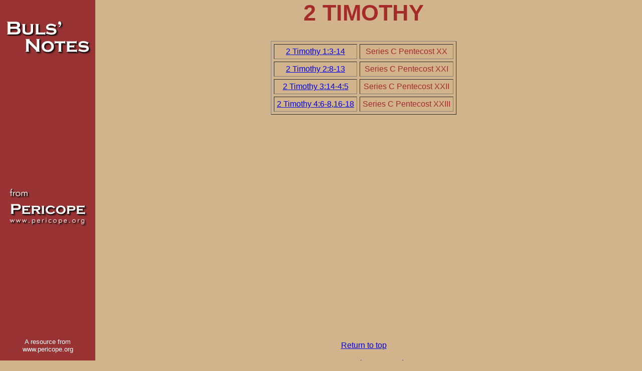

--- FILE ---
content_type: text/html; charset=UTF-8
request_url: http://pericope.org/buls-notes/2_timothy/2_timothy.php
body_size: 1424
content:

<!doctype html public "-//W3C//DTD HTML 4.01 Transitional//EN">
<html>
<head>

<meta http-equiv="Content-Type" content="text/html; charset=windows-1252">
<meta http-equiv="Content-Language" content="en-us">
<meta name="Keywords" content="2 Timothy, Sermon, Bible, Lutheran, preaching, preach, homiletic, homiletical, exegetic, exegetical, lectionary, religion, faith, God, Jesus Christ, Gospel, Epistle, education, seminary, theological, theology, Buls ">
<meta name="Description" content="2 Timothy exegetical and homiletical help for Lutheran pastors and church workers by the sainted Dr. Harry Buls professor at Concordia Theological Seminary, Ft. Wayne IN, and lecturer in Russia, Africa, and Kazakhstan adapted for theological education at a distance.">
<meta name="CreateDate" content="2004/04/15">
<meta name="Copywrite" content="Copywrite Serving Through Education and Music 2005">
<meta name="Distribution" content="global">
<meta name="Generator" content="HomeSite 5">
<meta http-equiv="Expires" content="0">
<meta http-equiv="Content-Script-Type" content="text/css">
<meta http-equiv="Content-Script-Type" content="text/javascript">
<title>2 Timothy</title>
<link rel="STYLESHEET" type="text/css" href="../buls_notes_css/buls-notes-index.css">

</head>
<body>
<!-- TOP TO RETURN TO  --><a name="top"></a>
<table width="100%" border="0" cellspacing="0" cellpadding="0" align="center">
<tr valign='top'>
<td width="190" align="center" bgcolor="#993333"><br><br><font size="6" color="white">
<a href="http://pericope.org/buls-notes"><img src="../images/bnstep2.gif" width="180" height="77" alt="Buls Notes" border="0"></a>

<br><br><br><br><br><br><br><br>
<a href="http://pericope.org"><img src="../images/fromPericopewww.gif" width="165" height="81" alt="Pericope" border="0"></a>
<br><br><br><br><br><br><br>
</td><td align="center">
<h1>2 TIMOTHY</h1>

<table align="center" cellspacing="5" cellpadding="5" border="1">
<tr>
    <td><a href="2_timothy_1_3_14.htm">2 Timothy 1:3-14</a></td>
    <td>Series C Pentecost XX</td>
</tr>
<tr>
    <td><a href="2_timothy_2_8_13.htm">2 Timothy 2:8-13</a></td>
    <td>Series C Pentecost XXI</td>
</tr>
<tr>
    <td><a href="2_timothy_3_14_4_5.htm">2 Timothy 3:14-4:5</a></td>
    <td>Series C Pentecost XXII</td>
</tr>
<tr>
    <td><a href="2_timothy_4_6_8_16_18.htm">2 Timothy 4:6-8,16-18</a></td>
    <td>Series C Pentecost XXIII</td>
</tr>
</table>


</td></tr>
<tr><td bgcolor="#993333" align=center><font size=2 color="#FFFFFF">
A resource from 
<br>www.pericope.org
</font></a><br>

<!-- Start of StatCounter Code -->
<script type="text/javascript" language="javascript">
var sc_project=1255966; 
var sc_invisible=1; 
var sc_partition=11; 
var sc_security="2e4b165f"; 
</script>

<script type="text/javascript" language="javascript" src="http://www.statcounter.com/counter/counter.js"></script><noscript><a href="http://www.statcounter.com/" target="_blank"><img  src="http://c12.statcounter.com/counter.php?sc_project=1255966&amp;java=0&amp;security=2e4b165f&amp;invisible=0" alt="free counter statistics" border="0"></a> </noscript>
<!-- End of StatCounter Code -->

<br><br></td><td align='center'>
<p><a href="#top">Return to top</a><br><br>
<a href="../index.html">Return to Buls' Notes Index</a></p>
</td></tr></table>
</body>
</html>


--- FILE ---
content_type: text/css
request_url: http://pericope.org/buls-notes/buls_notes_css/buls-notes-index.css
body_size: 1405
content:

BODY {
	background-color : #D2B48C;
	margin : 0px;
	margin-right : 20px;
	font-family : Verdana, Geneva, Arial, Helvetica, sans-serif;
}

H1 {
	font-family : Verdana, Geneva, Arial, Helvetica, sans-serif;
	text-align : center;
	color : #A52A2A;
	font-size : 45px;
}

H2 {
/*		font-family : Verdana, Geneva, Arial, Helvetica, sans-serif; */
	text-align : center;
	color : #A52A2A;
}


H3 {
		font-family : Verdana, Geneva, Arial, Helvetica, sans-serif;
	text-align : center;
	color : #A52A2A;
}


H4 {
	font-family : Verdana, Geneva, Arial, Helvetica, sans-serif;
	text-align : center;
	color : #A52A2A;
}
H5 {
	font-family : Verdana, Geneva, Arial, Helvetica, sans-serif;
	text-align : center;
	color : #A52A2A;
}
TD {
	font-family : Verdana, Geneva, Arial, Helvetica, sans-serif;
	text-align : center;
	color : #A52A2A;
}
H6 {
	font-family : Verdana, Geneva, Arial, Helvetica, sans-serif;
	text-align : center;
	color : #A52A2A;
	font-style : italic;
}
HR {
	color : #A52A2A;
	width : 50%;
}

.menu
{
	border: 2px solid brown;
	margin: 0px;
	padding: 0px;
	list-style-type: none;
	width: 200px;
}

.menu li { display: inline; }

.menu a, .menu a:visited
{
	color: Black;
	font: bold 11px Verdana;
	text-decoration: none;
	background-color: #ffe;
	display: block;
	padding: 2px;
	border-left: 10px solid #ffe;
}

.menu a:hover
{
	border-left: 10px solid red;
	background-color: yellow;
	color: black;
}

